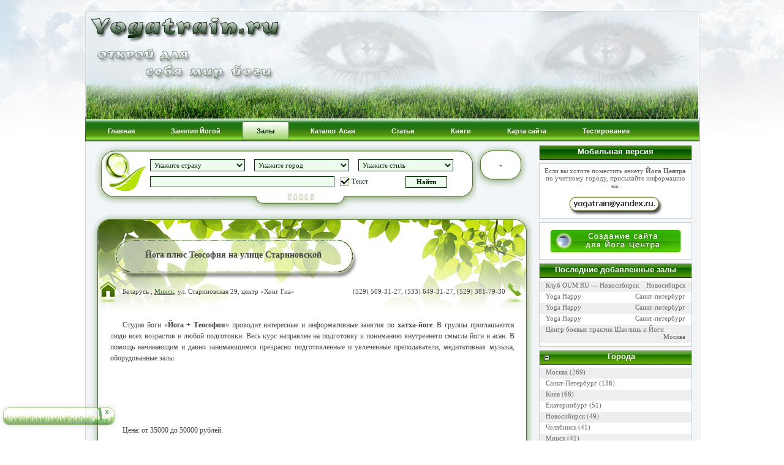

--- FILE ---
content_type: text/html; charset=UTF-8
request_url: https://www.yogatrain.ru/tz.php?tz_id=770
body_size: 15663
content:



<!DOCTYPE html PUBLIC "-//W3C//DTD XHTML 1.0 Transitional//EN" "http://www.w3.org/TR/xhtml1/DTD/xhtml1-transitional.dtd">
<html xmlns="http://www.w3.org/1999/xhtml" xml:lang="en-gb" lang="en-gb" >
<head>
  <meta http-equiv="content-type" content="text/html; charset=utf-8" />
  <meta name="robots" content="" />
  <meta name="generator" content="created by myppage.ru" />
  
  
  
  <link rel="shortcut icon" href="favicon.ico"/>

<title>Минск, Йога плюс Теософия на улице Стариновской  (Каталог Залов)</title>
	<meta name="description" content="Минск, Йога плюс Теософия на улице Стариновской . Анкета тренировочного зала. Каталог Залов и Йога Центров." />
	<meta name="keywords" content="Минск, Йога плюс Теософия на улице Стариновской , Йога Центр, Каталог Йога центров, Тренировочный зал, Направления тренировок, Направления Йоги, Тренировка, Йога, Занятия Йогой, Каталог Залов, Залы, Йога для начинающих" />
<script type="text/javascript" src="http://userapi.com/js/api/openapi.js?47"></script>
		
		<script type="text/javascript">
		  VK.init({apiId: 2771220, onlyWidgets: true});
		</script>
		
		<script type="text/javascript">
	  (function() {
		var po = document.createElement("script"); po.type = "text/javascript"; po.async = true;
		po.src = "https://apis.google.com/js/plusone.js";
		var s = document.getElementsByTagName("script")[0]; s.parentNode.insertBefore(po, s);
	  })();
	</script>
		
<link rel="stylesheet" href="css/yoga.css" type="text/css" />
<link rel="stylesheet" href="css/sty.css" type="text/css" />
<link rel="stylesheet" href="css/map.css" type="text/css" />
<link type="text/css" href="css/menu.css" rel="stylesheet" />

<script type="text/javascript" src="js/loading.js"></script>
<script type="text/javascript" src="js/jquery.js"></script>
<script type="text/javascript" src="js/menu.js"></script>
<script type="text/javascript" src="js/tz.js"></script>
<script type="text/javascript" src="fancybox/jquery.fancybox-1.3.4.pack.js"></script>
<script type="text/javascript" src="fancybox/jquery.mousewheel-3.0.4.pack.js"></script>

<link rel="stylesheet" type="text/css" href="fancybox/jquery.fancybox-1.3.4.css" media="screen" />

<script type="text/javascript">
		$(document).ready(function() {

$("a[rel=example_group]").fancybox({
				'transitionIn'		: 'none',
				'transitionOut'		: 'none',
				'titlePosition' 	: 'over',
				'titleFormat'		: function(title, currentArray, currentIndex, currentOpts) {
					return '<span id="fancybox-title-over" > ' + (title.length ? ' &nbsp; ' + title : '') + '</span>';
				}
			});
		});
</script>


<meta name="viewport" content="initial-scale=1.0, user-scalable=no" />
		<script type="text/javascript"
			src="https://maps.google.com/maps/api/js?sensor=false">
		</script>
		
		<script type="text/javascript">
		
		  function initialize() {
			var latlng = new google.maps.LatLng(53.946737,27.69665);
			
			
			var myOptions = {
			  zoom: 15,
			  center: latlng,
			  mapTypeId: google.maps.MapTypeId.ROADMAP
		
			};
			var map = new google.maps.Map(document.getElementById("map_canvas"),myOptions);
			
			
			var image = new google.maps.MarkerImage("images/yogamarker.png",
new google.maps.Size(32, 37),
new google.maps.Point(0,0),
new google.maps.Point(13, 37));
			
			var shadow = new google.maps.MarkerImage("images/yogamarker_shadow.png",
new google.maps.Size(60, 37),
new google.maps.Point(0,0),
new google.maps.Point(13, 37));

			var shape = {
coord: [1, 1, 1, 20, 18, 20, 18 , 1],
type: "poly"
};

			var marker = new google.maps.Marker({
				position: new google.maps.LatLng(53.946737,27.69665),
				map: map,
				shape: shape,
				title: "Йога плюс Теософия на улице Стариновской "
			});
		  }
		
		</script>
</head>

<body onload="initialize()">
<div id="fb-root"></div>
	<script>(function(d, s, id) {
	var js, fjs = d.getElementsByTagName(s)[0];
	if (d.getElementById(id)) return;
	js = d.createElement(s); js.id = id;
	js.src = "//connect.facebook.net/ru_RU/all.js#xfbml=1&appId=102022026593891";
	fjs.parentNode.insertBefore(js, fjs);
	}(document, "script", "facebook-jssdk"));</script>
	<!--Loading div--> 
<div id="mouse" style="position:absolute; display: none;">
<img src="images/loading.gif" />
</div>

<div style="display:none">
<form method="post" name="formPageinfo" action="" >

    <input type="hidden" name="userLevel" value="5">
     
</form>
</div>

<!--Shadows divs-->

<div id="center">
<div id="wapper">
<div id="head">

<!-- Top part -->
<div id="top">
     <a href="http://www.yogatrain.ru">
    <div id="top_head"></div></a>
    
    <!-- <div id="top_right"> --> 
<!-- Top menu -->               
<!--<div id="top_nav_bg">
<div class="top_btn"><span class="top_sublinkup">home</span></div>
<div class="top_btn"><span class="top_sublink"><a href="./about.htm">item1</a></span></div>
<div class="top_btn"><span class="top_sublink"><a href="./faq.htm">item2</a></span></div>
<div class="top_btn"><span class="top_sublink"><a href="./support.htm">item3</a></span></div>
</div>-->
        <!--<div class="free_support"></div>-->
   <!--  </div> --> 
</div>

<!-- Main menu -->


<div id="main_menu">

<div id="menu">
    <ul class="menu">
        <li  class="parent"><a href="http://www.yogatrain.ru"><span>Главная</span></a>
		<div><ul>
	<li><a href="index.php?apeal_cat"><span>Цитаты о Йоге</span></a></li>
		<li><a href="index.php?word_cat"><span>Словарь Йоги</span></a></li>
		<li><a href="index.php?new_id=0"><span>Новости Портала</span></a></li>
		<li><a href="index.php?repl_id=0"><span>Реплики о Йоге</span></a></li>
		<li><a href="tools.php"><span>Статистика Портала</span></a></li>
			<li><a href="about.php"><span>Информация о Портале</span></a></li>
		</ul></div>
		</li>
		<li  class="parent"><a href="train.php"><span>Занятия Йогой</span></a>
		<div><ul>
			<li><a class="parent"><span>Целевые комплексы</span></a>
			<div><ul>
			<li><a href="train.php?combo=97"><span>Бессонница</span></a></li>
				<li><a href="train.php?combo=84"><span>Брюшной пресс</span></a></li>
				<li><a href="train.php?combo=92"><span>Гипертония</span></a></li>
				<li><a href="train.php?combo=105"><span>Гипотония</span></a></li>
				<li><a href="train.php?combo=89"><span>Головная боль</span></a></li>
				<li><a href="train.php?combo=93"><span>Депрессия</span></a></li>
				<li><a href="train.php?combo=100"><span>Йога для начинающих</span></a></li>
				<li><a href="train.php?combo=87"><span>Остеохондроз</span></a></li>
				<li><a href="train.php?combo=102"><span>Повышение самооценки</span></a></li>
				<li><a href="train.php?combo=96"><span>Простуда</span></a></li>
				<li><a href="train.php?combo=108"><span>Раскрытие грудной клетки</span></a></li>
				<li><a href="train.php?combo=91"><span>Стресс</span></a></li>
				<li><a href="train.php?combo=111"><span>Суставная гимнастика </span></a></li>
				</ul></div>
				<li><a class="parent"><span>Владимир (Хатха Йога)</span></a>
			<div><ul>
			<li><a href="train.php?combo=50"><span>Первый уровень</span></a></li>
				<li><a href="train.php?combo=53"><span>Второй уровень</span></a></li>
				<li><a href="train.php?combo=56"><span>Третий уровень</span></a></li>
				<li><a href="train.php?combo=59"><span>Четвертый уровень</span></a></li>
				<li><a href="train.php?combo=62"><span>Пятый уровень</span></a></li>
				<li><a href="train.php?combo=65"><span>Шестой уровень</span></a></li>
				<li><a href="train.php?combo=67"><span>Седьмой уровень</span></a></li>
				<li><a href="train.php?combo=69"><span>Восьмой уровень</span></a></li>
				<li><a href="train.php?combo=71"><span>Девятый уровень</span></a></li>
				<li><a href="train.php?combo=73"><span>Десятый уровень</span></a></li>
				</ul></div>
				<li><a class="parent"><span>Иван (Йога Айенгара)</span></a>
			<div><ul>
			<li><a href="train.php?combo=1"><span>Первый уровень</span></a></li>
				<li><a href="train.php?combo=3"><span>Второй уровень</span></a></li>
				<li><a href="train.php?combo=4"><span>Третий уровень</span></a></li>
				<li><a href="train.php?combo=8"><span>Четвертый уровень</span></a></li>
				<li><a href="train.php?combo=12"><span>Пятый уровень</span></a></li>
				<li><a href="train.php?combo=15"><span>Шестой уровень</span></a></li>
				<li><a href="train.php?combo=18"><span>Седьмой уровень</span></a></li>
				<li><a href="train.php?combo=21"><span>Восьмой уровень</span></a></li>
				<li><a href="train.php?combo=24"><span>Девятый уровень</span></a></li>
				<li><a href="train.php?combo=27"><span>Десятый уровень</span></a></li>
				</ul></div>
				<li><a class="parent"><span>Тарас (Хатха Йога)</span></a>
			<div><ul>
			<li><a href="train.php?combo=32"><span>Первый уровень</span></a></li>
				<li><a href="train.php?combo=35"><span>Второй уровень</span></a></li>
				<li><a href="train.php?combo=41"><span>Третий уровень</span></a></li>
				<li><a href="train.php?combo=38"><span>Четвертый уровень</span></a></li>
				<li><a href="train.php?combo=44"><span>Пятый уровень</span></a></li>
				<li><a href="train.php?combo=47"><span>Шестой уровень</span></a></li>
				<li><a href="train.php?combo=75"><span>Седьмой уровень</span></a></li>
				<li><a href="train.php?combo=78"><span>Восьмой уровень</span></a></li>
				<li><a href="train.php?combo=80"><span>Девятый уровень</span></a></li>
				<li><a href="train.php?combo=82"><span>Десятый уровень</span></a></li>
				</ul></div>
				</ul></div>
		
		</li>
		<li class="current" class="parent"><a href="tz.php"><span>Залы</span></a>
		<div><ul>
			<li><a class="parent"><span>Россия</span></a>
			<div><ul>
			<li><a href="tz.php?city_id=2"><span>Москва</span></a></li>
			<li><a href="tz.php?city_id=5"><span>Санкт-Петербург</span></a></li>
			<li><a href="tz.php?city_id=512"><span>Екатеринбург</span></a></li>
			<li><a href="tz.php?city_id=308"><span>Новосибирск</span></a></li>
			<li><a href="tz.php?city_id=547"><span>Челябинск</span></a></li>
			<li><a href="tz.php?city_id=440"><span>Самара</span></a></li>
			<li><a href="tz.php?city_id=853"><span>Воронеж</span></a></li>
			<li><a href="tz.php?city_id=297"><span>Казань</span></a></li>
			<li><a href="tz.php?city_id=706"><span>Нижний Новгород</span></a></li>
			<li><a href="tz.php?city_id=884"><span>Уфа</span></a></li>
			<li><a href="tz.php?city_id=800"><span>Краснодар</span></a></li>
			<li><a href="tz.php?city_id=907"><span>Пермь</span></a></li>
			<li><a href="tz.php?city_id=834"><span>Ростов-на-Дону</span></a></li>
			<li><a href="tz.php?city_id=703"><span>Омск</span></a></li>
			<li><a href="tz.php?city_id=964"><span>Калининград</span></a></li>
			<li><a href="tz.php?city_id=924"><span>Владивосток</span></a></li>
			<li><a href="tz.php?city_id=1023"><span>Волгоград</span></a></li>
			<li><a href="tz.php?city_id=1042"><span>Оренбург</span></a></li>
			<li><a href="tz.php?city_id=1051"><span>Красноярск</span></a></li>
			</ul></div>
			<li><a class="parent"><span>Украина</span></a>
			<div><ul>
			<li><a href="tz.php?city_id=333"><span>Киев</span></a></li>
			<li><a href="tz.php?city_id=563"><span>Одесса</span></a></li>
			<li><a href="tz.php?city_id=1015"><span>Харьков</span></a></li>
			<li><a href="tz.php?city_id=565"><span>Днепропетровск</span></a></li>
			</ul></div>
			<li><a class="parent"><span>Казахстан</span></a>
			<div><ul>
			<li><a href="tz.php?city_id=408"><span>Алматы</span></a></li>
			<li><a href="tz.php?city_id=407"><span>Астана</span></a></li>
			<li><a href="tz.php?city_id=406"><span>Караганда</span></a></li>
			</ul></div>
			<li><a class="parent"><span>Беларусь </span></a>
			<div><ul>
			<li><a href="tz.php?city_id=751"><span>Минск</span></a></li>
			</ul></div>
			<li><a class="parent"><span>Кыргызстан</span></a>
			<div><ul>
			<li><a href="tz.php?city_id=1"><span>Бишкек</span></a></li>
			</ul></div>
			</ul></div>
		
		</li>
        <li ><a href="asan.php"><span>Каталог Асан</span></a>
		<div><ul>
				<li><a href="asan.php?asanas=310"><span>Асаны (Санскрит)</span></a></li>
				<li><a href="asan.php?asanas=300"><span>Асаны (Русский)</span></a></li>
				<li><a href="asan.php?asanas=317"><span>Динамические Асаны</span></a></li>
				<li><a href="asan.php?asanas=315"><span>Пранаямы</span></a></li>
				<li><a href="asan.php?asanas=314"><span>Медитации</span></a></li>
				<li><a href="asan.php?asanas=318"><span>Мудры</span></a></li>
				<li><a href="asan.php?asanas=316"><span>Йогатеррапия</span></a></li>
				<li><a href="asan.php?asanas=303"><span>Разминки</span></a></li>
			</ul></div>
		
		</li>
        <li  class="parent"><a href="sty.php"><span>Статьи</span></a>
		<div><ul>
<li><a href="sty.php?catid=0" ><span>Анатомия Йоги</span></a></li>
		<li><a href="sty.php?catid=1" ><span>Блог о Йоге</span></a></li>
		<li><a href="sty.php?catid=2" ><span>Занятия Йогой</span></a></li>
		<li><a href="sty.php?catid=3" ><span>История</span></a></li>
		<li><a href="sty.php?catid=4" ><span>Йогатерапия</span></a></li>
		<li><a href="sty.php?catid=5" ><span>Направления Йоги</span></a></li>
		<li><a href="sty.php?catid=6" ><span>Питание и Йога</span></a></li>
		<li><a href="sty.php?catid=7" ><span>Польза Йоги</span></a></li>
		<li><a href="sty.php?catid=8" ><span>Практика</span></a></li>
		<li><a href="sty.php?catid=9" ><span>Философия Йоги</span></a></li>
		</ul></div>

		</li>
        
		<li ><a href="books.php"><span>Книги</span></a></li>
		<li ><a href="sitemap.php"><span>Карта сайта</span></a></li>
		
		 <li class="parent "><a href="quest.php"><span>Тестирование</span></a>
		 	<div><ul>
				<li><a href="quest.php?so_id=1"><span>Тип конституции тела</span></a></li>
				<li><a href="quest.php?so_id=2"><span>Результаты Опросов</span></a></li>
				<li><a href="quest.php?so_id=3"><span>Полезность вашего Сна</span></a></li>
			</ul></div>
		
		</li>
    </ul>
</div>

</div>

      
    <div id="body_area">
<!--Banner on top-->
		
	<div id="work_area" >

<!-- Start Main left div -->
<!--<div class="inner_left"></div>-->
<!-- End Main left div --> 
   
<!--Main Right column-->
<div class="inner_left">


<noscript>
<div class="div720_top"></div>
    <div class="div720_center" id="div_ajax_0">
	
	<div class="div720_body">
    <p class="textsty"><b>Внимание!</b></p>
    <p class="textsty">Если вы видите это сообщение, то у вас в браузере отключен <strong>JavaScript</strong>. Для корректной работы портала вам необходимо включить <strong>JavaScript</strong>. На портале используется технология <strong>jQuery</strong>, которая работает только при условии использования браузером этой опции. </p>
       	</div>
	</div>
	<div class="div720_bottom"></div>

</noscript>
	<div class="inner_left" id="tz_main">
    
    <div id="findzal">
	<div id="word_box" class="box_asan">
		<form action="tz.php" method="post" name="formfind" style="height:30px">
		
        
        
        <div class="inner_left0" style="width:160px;" id="findzal_country_div" align="center">
        <select id="findzal_country"  class="txtform" size="1" name="findzal_country" style="width:155px;">
		<option selected="selected" class="option_disabled" value="0">Укажите страну</option><option  value="751">Беларусь </option><option  value="406">Казахстан</option><option  value="333">Украина</option><option  value="2">Россия</option><option  value="1">Кыргызстан</option></select></div>
				<div class="inner_left0" style="width:160px;" id="findzal_city_div" align="center">
         <select id="findzal_city"  class="txtform" size="1" name="findzal_city" style="width:155px;">
		<option selected="selected" class="option_disabled" value="0">Укажите город</option><option  value="408" c_id="406">Алматы</option><option  value="407" c_id="406">Астана</option><option  value="1" c_id="1">Бишкек</option><option  value="924" c_id="2">Владивосток</option><option  value="1023" c_id="2">Волгоград</option><option  value="853" c_id="2">Воронеж</option><option  value="565" c_id="333">Днепропетровск</option><option  value="512" c_id="2">Екатеринбург</option><option  value="297" c_id="2">Казань</option><option  value="964" c_id="2">Калининград</option><option  value="406" c_id="406">Караганда</option><option  value="333" c_id="333">Киев</option><option  value="800" c_id="2">Краснодар</option><option  value="1051" c_id="2">Красноярск</option><option  value="751" c_id="751">Минск</option><option  value="2" c_id="2">Москва</option><option  value="706" c_id="2">Нижний Новгород</option><option  value="308" c_id="2">Новосибирск</option><option  value="563" c_id="333">Одесса</option><option  value="703" c_id="2">Омск</option><option  value="1042" c_id="2">Оренбург</option><option  value="907" c_id="2">Пермь</option><option  value="834" c_id="2">Ростов-на-Дону</option><option  value="440" c_id="2">Самара</option><option  value="5" c_id="2">Санкт-Петербург</option><option  value="884" c_id="2">Уфа</option><option  value="1015" c_id="333">Харьков</option><option  value="547" c_id="2">Челябинск</option></select></div>
				<div class="inner_left0" style="width:160px;" id="findzal_style_div" align="center">
          <select id="findzal_style"  class="txtform" size="1" name="findzal_style" style="width:155px;">
		<option  class="option_disabled" value="NONE" c_id="0">Укажите стиль</option><option  value="AKVAYOGA">Аква Йога</option><option  value="ANANDAYOGA">Ананда Йога</option><option  value="ANTISTRESS">Антистресс</option><option  value="APNEAYOGA">Апнеа Йога</option><option  value="AROMATERAPIIA">Ароматерапия</option><option  value="ASHTANGA">Аштанга Виньяса Йога</option><option  value="AEROYOGA">Аэро Йога</option><option  value="BAGUACHJAN">Багуачжан</option><option  value="BIKRAM">Бикрам Йога</option><option  value="BIHARSKAIA">Бихарская школа Йоги</option><option  value="BODYFLEX">Бодифлекс</option><option  value="BODHY">Бодхи Йога</option><option  value="BRAHMACHARI">Брахмачари Йога</option><option  value="BHAKTI">Бхакти Йога</option><option  value="VINIYOGA">Вини Йога</option><option  value="VIPASSANA">Випассана</option><option  value="EASTDANCE">Восточные танцы</option><option  value="GIMALAI">Гималайская Йога</option><option  value="GONGYOGA">Гонг Йога</option><option  value="GUNFU">Гун-Фу</option><option  value="GURUYOGA">Гуру Йога</option><option  value="GIANAYOGA">Гьяна Йога</option><option  value="DAOSSALCH">Даосская алхимия</option><option  value="DAOSSYOGA">Даосская йога</option><option  value="CHILDREN">Детская Йога</option><option  value="DJIVAYOGA">Дживамукти Йога</option><option  value="DJNYANA">Джняна Йога</option><option  value="DYNAMICMED">Динамическая медитация</option><option  value="IMBILDING">Имбилдинг</option><option  value="INTEGRAL">Интегральная Йога</option><option  value="INTART">Интуитивная живопись</option><option  value="INYOGA">Инь Йога</option><option  value="ITSUAN">Ицюань</option><option  value="ISHVARA">Ишвара Йога</option><option  value="YOGA23">Йога 23</option><option  value="AENGAR">Йога Айенгара</option><option  value="DANCEYOGA">Йога в танце</option><option  value="YOGAGOLOS">Йога Голоса</option><option  value="BEREMEN">Йога для беременных</option><option  value="WOMENYOGA">Йога для Женщин</option><option  value="FACEYOGA">Йога для лица</option><option  value="YOGANAGH">Йога для начинающих</option><option  value="YOGAPOHUD">Йога для Похудения</option><option  value="YOGASTAR">Йога для старшего возраста</option><option  value="YOGAMASSAZH">Йога Массаж</option><option  value="YOGAMIKS">Йога Микс</option><option  value="YOGANIDRA">Йога Нидра</option><option  value="PATANDJALI">Йога Патанджали</option><option  value="YOGATENI">Йога Тени</option><option  value="YOGAFLOW">Йога Флоу</option><option  value="BOYKO">Йога школы Виктора Бойко</option><option  value="TERAPIA">Йогатерапия</option><option  value="YOGYBO">Йоджибо</option><option  value="KALLANET">Калланетика</option><option  value="KARMAYOGA">Карма Йога</option><option  value="KAULAYOGA">Каула Йога</option><option  value="CLASSIGH">Классическая Йога</option><option  value="KORPORATIV">Корпоративная Йога</option><option  value="KRIAYOGA">Крийя Йога</option><option  value="KUNDALINI">Кундалини Йога</option><option  value="KHIYOGA">Кхи Йога</option><option  value="LAYIAYOGA">Лайя Йога</option><option  value="LFC">Лечебная Физкультура</option><option  value="LFG">Лечебно-оздоровительная гимнастика</option><option  value="LUBKI">Любки </option><option  value="MANTRA">Мантра Йога</option><option  value="MEDITATION">Медитация</option><option  value="NATHAYOGA">Натха Йога</option><option  value="PARNAYOGA">Парная Йога</option><option  value="POWERYOGA">Пауэр Йога</option><option  value="PILATES">Пилатес Йога</option><option  value="PRANAYAMA">Пранаяма</option><option  value="RADZHA">Раджа Йога</option><option  value="REIKY">Рейки </option><option  value="RELAKS">Релаксация</option><option  value="SANDAO">Сан Дао Йога</option><option  value="SAHADZHA">Сахаджа Йога</option><option  value="SVASNHA">Свастха Йога</option><option  value="SEMIAYOGA">Семейная Йога</option><option  value="SINDO">Синдо</option><option  value="SYNTSUAN">Синьицюань</option><option  value="SLIMYOGA">Слим Йога</option><option  value="SOMATIK">Соматика</option><option  value="SPONTANAIA">Спонтанная Йога</option><option  value="SUKSHMA">Сукшма-вьяяма</option><option  value="TYOGAMASSAGE">Тайский Йога-массаж</option><option  value="TAYZICUAN">Тайцзи-Цюань</option><option  value="MANDALA">Танец Мандала</option><option  value="TANECSHIVY">Танец Шивы</option><option  value="TANTRA">Тантра Йога</option><option  value="TATTVA">Таттва Йога</option><option  value="TIBETSKAIA">Тибетская Йога</option><option  value="TRAYYOGA">Трай Йога</option><option  value="UNIVERSAL">Универсальная Йога</option><option  value="HATHAYOGA">Хатха Йога</option><option  value="HOTYOGA">Хот Йога</option><option  value="CIGUN">Цигун</option><option  value="SHAKTIYOGA">Шакти Йога</option><option  value="SHATKARMA">Шаткарма</option><option  value="SHIVANDA">Шивананда Йога</option><option  value="SHRISHRI">Шри Шри Йога</option><option  value="YANTRA">Янтра Йога</option></select></div>
				        
        
		<div class="inner_left0" style="width:520px">
    	<input name="txtFind" id="txtFind" type="text" size="48" maxlength="20" class="txtform" value=""/>
		
		<div id="chbx_zag" class="chbx chbx_on" title="Искать в заголовках" style="display:none;">Заголовки</div>
		<div id="chbx_text" class="chbx chbx_on" title="Искать в тексте">Текст</div>
		
        
        <input name="btnFind" id="btnFind" type="submit" value="&nbsp;&nbsp;&nbsp;&nbsp;&nbsp;Найти&nbsp;&nbsp;&nbsp;&nbsp;&nbsp;" class="txtform" style="font-weight: bold; cursor: pointer;height:19px;padding-top:0;float:right;margin-right:30px;" user_id="1"/>
		
    	</div>
        <input type="hidden" id="hiChbx" name="hiChbx" value="100" />
    </form>
    </div>
    <div id="find_sty_0" class="box_asan_0">
        -    </div>
    	
</div>



    
    
			<div class="tz_head">
				<div class="tz_zag" style="font-size:14px;">Йога плюс Теософия на улице Стариновской </div>
				<div class="tz_zag_domen"></div>
				<div class="tz_down">
				<span style="float:left">Беларусь , <a href="tz.php?city_id=751">Минск</a>, ул. Стариновская 29, центр «Хонг Гиа»</span>
				<span style="float:right"> (529) 509-31-27,  (533) 649-31-27,  (529) 381-79-30</span>
				
				</div>
							
			</div>
			
    <div class="div720_center">
	
	<div class="div720_body">
		<p>Студия йоги «<strong>Йога + Теософия</strong>» проводит интересные и информативные занятия по <strong>хатха-йоге</strong>. В группы приглашаются люди всех возрастов и любой подготовки. Весь курс направлен на подготовку к пониманию внутреннего смысла йоги и асан. В помощь начинающим и давно занимающимся прекрасно подготовленные и увлеченные преподаватели, медитативная музыка, оборудованные залы. </p>
   <div id="adsense_ic" align="center" style="margin-bottom:10px;margin-top:10px;text-indent:0;">
	   <script async src="//pagead2.googlesyndication.com/pagead/js/adsbygoogle.js"></script>
<!-- Inside_Content_V3 -->
<ins class="adsbygoogle"
     style="display:inline-block;width:660px;height:80px"
     data-ad-client="ca-pub-9905507329921139"
     data-ad-slot="9992798005"></ins>
<script>
(adsbygoogle = window.adsbygoogle || []).push({});
</script>
</div><p>Цена: от 35000 до 50000 рублей.</p>
    
    	</div>
		
	</div>
	<div class="div720_bottom"></div>
		<div class="sty_cat_down sty_cat_up"><div class="sty_cat_zag">Карта расположения</div></div>
				<div class="div720_sty_cat">
				<div class="div720_sty_cat_body">
			<div id="map_canvas" class="check"></div>
				 </div>
				<div class="sry_cat_div720_bott"></div>  
			 	</div>
				<div class="sty_cat_down sty_cat_up"><div class="sty_cat_zag">Направления в нашем зале</div></div>
					<div class="div720_sty_cat">
					<div class="div720_train_cat_body" style="padding-left:16px;">
				<div class="train_asan">
   		<div class="train_asan_down"></div>
        <div class="train_asan_head">Хатха Йога</div>
        <div class="train_asan_time_"></div>
		<div class="train_asan_time"></div>
		   </div>
		   <div class="train_asan_body"><p><strong>Хатха-Йога</strong> — это учение о физической гармонии, достигаемой с помощью физических средств воздействия на организм (диета, дыхание, асаны, бандхи, мудры), и психических средств (медитация и концентрация внимания во время выполнения асан, пранаямы). Ахимса — это главный этический принцип, лежащий в основе Хатха-Йоги. Этические принципы Хатха-Йоги описываются в первых двух ступенях: Яма и Нияма. В древних ведических писаниях говорится, что <strong>атма</strong> (душа) находится в плену пяти жизненных потоков (поток тонкого воздуха, поток тонкой воды, поток тонкого огня, поток тонкой земли и эфира) и только Хатха-йога может освободить её из данного плена для достижения самадхи.</p>
<p>Каждое упражнение известным образом воздействует на определённую часть тела, орган или группу органов. Специально подобранные комплексы асан, в которых важную роль играет последовательность упражнений, применяют для улучшения и укрепления здоровья, для борьбы с различными недугами. При выполнении асан учитывают: дыхание (на задержке, на вдохе или выдохе); точку, куда должно быть направлено внимание. У некоторых асан есть противопоказания к выполнению. Болезни, как считают йоги, это неправильное распределение жизненной энергии (праны) в организме, и выполнение определённых асан (а также выполнение пранаямы) ведёт к правильному перераспределению праны в организме, что и излечивает болезни, как физического плана так и психического.</p>
<p>Следующей, более сложной чем асаны, ступенью йоги являются дыхательные техники.</p>
<p><strong>Хатха-йога </strong>помогает обрести полноценное здоровье, задействовав скрытые резервы собственного организма, и своими силами, своей волей добиться исцеления.</p></div>












































</div>
					<div class="sry_cat_div720_bott"></div>  
					</div>
					<div class="sty_cat_down"><div class="sty_cat_zag">Размещение анкеты в каталоге</div></div>
				<div class="div720_sty_cat" style="display:none">
				<div class="div720_sty_cat_body">
			<p>Если Вы заинтересованы в размещении анкеты в нашем каталоге залов, то сделать это совсем не сложно. Для начала Вам следует ознакомиться с условиями и способами размещения анкеты. На данный момент есть два способа: (1) <strong>бесплатный</strong>, (2) <strong>платный</strong>.</p>
<p><strong>Бесплатный вариант</strong> (<a href="tz.php?tz_id=2" target="_blank">пример</a>) представляет собой краткое описание зала, в это описание входит:</p>

<ul class="ul_doc">
<li>Блок о зале - Вводное слово, любая информация, которая могла бы сформировать представления у посетителя о работе тренировочного заведения;</li>
<li>Адрес и контактный телефон;</li>
<li>Схема расположения зала (выполненная в Google Map);</li>
<li>Перечень направлений и стилей в Вашем зале (с описанием).</li>
</ul>

<p><strong>Платный вариант</strong> (<a href="http://atmakg.yogatrain.ru" target="_blank">пример</a>) представляет собой персональную страничку зала с подробным описанием. Этот вариант включает в себя следующие информационные блоки:</p>
<ul class="ul_doc">
<li>Блок о зале - Вводное слово, любая информация, которая могла бы сформировать представления у посетителя о работе тренировочного заведения;</li>
<li>Адрес и контактный телефон;</li>
<li>Карта расположения зала (выполненная в Google Map);</li>
<li>Информационный блок с описанием инвентаря, комнат, условий в зале;</li>
<li>Динамический фотоальбом с изображениями Вашего тренировочного заведения;</li>
<li>Информационный блок с описанием методики практики стилей;</li>
<li>Перечень направлений и стилей в Вашем зале  (с описанием);</li>
<li>Подробные реквизиты тренировочного зала;</li>
<li>Информационный блок, в котором ставиться акцент на привлечение клиента в Ваш тренировочный зал.</li>
</ul>
<p><strong>Сумма платного варианта</strong> не превзойдет недельный бюджет рекламы Вашего зала. По сути плата является стимулирующим фактором для Вас, который обеспечит грамотное и подробное заполнение Вами анкеты. Тем более само заполнение анкеты в Зале является трудоемким и требующим квалифицированного подхода делом. Сюда войдет коррекция текста, коррекция фотографий, заполнения базы данных и многое другое.</p>
<ul class="ul_doc">
<strong>Преимущества платного варианта</strong>:
<li>Вы получите домен третьего уровня, например yogamsk.yogatrain.ru. Т.е. вы форсировано обзаведетесь своей страничкой в Интернете с минимальными временными, интеллектуальными и финансовыми затратами. В рекламе Вам нужно будет просто сослаться на данную страничку, где потенциальные клиенты будут получать большой объем информации о Вашем зале.</li>
<li>На общей карте города в нашем Каталоге, пиктограмма Вашего зала будет больше, красивее, ярче и выше по уровню наложения, что акцентировано привлечет большее количество просмотров анкеты, а следовательно приведет больше клиентов в Ваш зал.</li>
<li>Резюме вашей анкеты попадет на главную страницу портала YOGATRAIN.RU, которая будет выбираться случайным образом из всех проплаченных анкет.</li>
<li>Более полная информация о Вашем зале.</li>
</ul>
<p style="padding-top:0">По всем вопросам связанных с заполнениям акцент тренировочных залов пишите на следующий адрес: 

</p>
<div align="center" style="margin-bottom:10px;"><img src="images/yy.gif"> </div></div>
				<div class="sry_cat_div720_bott"></div>  
			 	</div>
				<div class="inner_left" id="train_main1" style="width:720px;height:15px;"></div>
				   

 

 	</div>
 	
    <div class="inner_left" id="train_main0" style="width:720px;height:1px;"></div>
</div>

<!--Right column-->								
 <div class="inner_right">

<!--Center-->
<div class="box_rmenu">
<a href="https://www.yogatrain.ru:443/mobtz.php?tz_id=770"><div class="rmenu rmenu0">Мобильная версия</div></a>
</div><div class="box_rmenu">
   	 <div class="box_rmenu0" style="padding-right:0;padding-left:5px;text-align:center" >
	
	Если вы хотите поместить анкету <strong>Йога Центра</strong> по учетному городу, присылайте информацию на: <br><br>
	<img src="images/yy.gif">
	</div>
		</div><div class="box_rmenu">
   	 <div class="box_rmenu0" style="padding-right:0;padding-left:5px;">
	<a href="create.php">
<img src="images/create/create_ban.jpg" alt="Создание сайта" border="0" style="border: 0px solid #CCCCCC" />
</a>
	</div>
		</div><div class="box_rmenu">
    <div class="rmenu">Последние добавленные залы</div>
    <div class="box_rmenu0" style="padding-right: 0pt; padding-left: 0pt;">
	<div class="box_rmenu_sty" style="background-color:#EEEEEE" title="ID: 1057"><a href="tz.php?tz_id=1057">Клуб OUM.RU — Новосибирск</a>&nbsp;<a href="tz.php?city_id=308" style="float:right">Новосибирск</a></div>
			<div class="box_rmenu_sty" style="background-color:#FFFFFF" title="ID: 1056"><a href="tz.php?tz_id=1056">Yoga Happy</a>&nbsp;<a href="tz.php?city_id=5" style="float:right">Санкт-петербург</a></div>
			<div class="box_rmenu_sty" style="background-color:#EEEEEE" title="ID: 1055"><a href="tz.php?tz_id=1055">Yoga Happy</a>&nbsp;<a href="tz.php?city_id=5" style="float:right">Санкт-петербург</a></div>
			<div class="box_rmenu_sty" style="background-color:#FFFFFF" title="ID: 1054"><a href="tz.php?tz_id=1054">Yoga Happy</a>&nbsp;<a href="tz.php?city_id=5" style="float:right">Санкт-петербург</a></div>
			<div class="box_rmenu_sty" style="background-color:#EEEEEE" title="ID: 1053"><a href="tz.php?tz_id=1053">Центр боевых практик Шаолинь и Йоги</a>&nbsp;<a href="tz.php?city_id=2" style="float:right">Москва</a></div>
			</div> 
   		</div>
   <div class="box_rmenu">
   	<div class="rmenu"><div class="rsty_cat_down rsty_cat_up" style="background-image:url(images/sty/rsty_cat_up.gif);" ></div>Города</div>
    <div class="box_rmenu0" style="padding-right:0;padding-left:0;_display:none;"><div class="box_rmenu_sty" style="background-color:#EEEEEE"><a href="tz.php?city_id=2">Москва</a> (269)</div>
			<div class="box_rmenu_sty" style="background-color:#FFFFFF"><a href="tz.php?city_id=5">Санкт-Петербург</a> (136)</div>
			<div class="box_rmenu_sty" style="background-color:#EEEEEE"><a href="tz.php?city_id=333">Киев</a> (66)</div>
			<div class="box_rmenu_sty" style="background-color:#FFFFFF"><a href="tz.php?city_id=512">Екатеринбург</a> (51)</div>
			<div class="box_rmenu_sty" style="background-color:#EEEEEE"><a href="tz.php?city_id=308">Новосибирск</a> (49)</div>
			<div class="box_rmenu_sty" style="background-color:#FFFFFF"><a href="tz.php?city_id=547">Челябинск</a> (41)</div>
			<div class="box_rmenu_sty" style="background-color:#EEEEEE"><a href="tz.php?city_id=751">Минск</a> (41)</div>
			<div class="box_rmenu_sty" style="background-color:#FFFFFF"><a href="tz.php?city_id=440">Самара</a> (36)</div>
			<div class="box_rmenu_sty" style="background-color:#EEEEEE"><a href="tz.php?city_id=408">Алматы</a> (30)</div>
			<div class="box_rmenu_sty" style="background-color:#FFFFFF"><a href="tz.php?city_id=563">Одесса</a> (27)</div>
			<div class="box_rmenu_sty" style="background-color:#EEEEEE"><a href="tz.php?city_id=853">Воронеж</a> (27)</div>
			<div class="box_rmenu_sty" style="background-color:#FFFFFF"><a href="tz.php?city_id=1015">Харьков</a> (27)</div>
			<div class="box_rmenu_sty" style="background-color:#EEEEEE"><a href="tz.php?city_id=407">Астана</a> (26)</div>
			<div class="box_rmenu_sty" style="background-color:#FFFFFF"><a href="tz.php?city_id=297">Казань</a> (23)</div>
			<div class="box_rmenu_sty" style="background-color:#EEEEEE"><a href="tz.php?city_id=1">Бишкек</a> (23)</div>
			<div class="box_rmenu_sty" style="background-color:#FFFFFF"><a href="tz.php?city_id=706">Нижний Новгород</a> (22)</div>
			<div class="box_rmenu_sty" style="background-color:#EEEEEE"><a href="tz.php?city_id=565">Днепропетровск</a> (20)</div>
			<div class="box_rmenu_sty" style="background-color:#FFFFFF"><a href="tz.php?city_id=884">Уфа</a> (19)</div>
			<div class="box_rmenu_sty" style="background-color:#EEEEEE"><a href="tz.php?city_id=800">Краснодар</a> (18)</div>
			<div class="box_rmenu_sty" style="background-color:#FFFFFF"><a href="tz.php?city_id=907">Пермь</a> (17)</div>
			<div class="box_rmenu_sty" style="background-color:#EEEEEE"><a href="tz.php?city_id=834">Ростов-на-Дону</a> (17)</div>
			<div class="box_rmenu_sty" style="background-color:#FFFFFF"><a href="tz.php?city_id=703">Омск</a> (17)</div>
			<div class="box_rmenu_sty" style="background-color:#EEEEEE"><a href="tz.php?city_id=964">Калининград</a> (16)</div>
			<div class="box_rmenu_sty" style="background-color:#FFFFFF"><a href="tz.php?city_id=924">Владивосток</a> (16)</div>
			<div class="box_rmenu_sty" style="background-color:#EEEEEE"><a href="tz.php?city_id=1023">Волгоград</a> (14)</div>
			<div class="box_rmenu_sty" style="background-color:#FFFFFF"><a href="tz.php?city_id=1042">Оренбург</a> (6)</div>
			<div class="box_rmenu_sty" style="background-color:#EEEEEE"><a href="tz.php?city_id=406">Караганда</a> (2)</div>
			<div class="box_rmenu_sty" style="background-color:#FFFFFF"><a href="tz.php?city_id=1051">Красноярск</a> (1)</div>
			</div> 
   		</div>
   <div class="box_rmenu">
   	<div class="rmenu"><div class="rsty_cat_down rsty_cat_up" style="background-image:url(images/sty/rsty_cat_up.gif);"></div>Справочник направлений</div>
    <div class="box_rmenu0" style="padding-right:0;padding-left:0;_display:none;">
	<div class="box_rmenu_sty" style="background-color:#EEEEEE"><a href="tz.php?napr_id=34">Аква Йога</a></div>
			<div class="box_rmenu_sty" style="background-color:#FFFFFF"><a href="tz.php?napr_id=87">Ананда Йога</a></div>
			<div class="box_rmenu_sty" style="background-color:#EEEEEE"><a href="tz.php?napr_id=99">Апнеа Йога</a></div>
			<div class="box_rmenu_sty" style="background-color:#FFFFFF"><a href="tz.php?napr_id=3">Аштанга Виньяса Йога</a></div>
			<div class="box_rmenu_sty" style="background-color:#EEEEEE"><a href="tz.php?napr_id=61">Аэро Йога</a></div>
			<div class="box_rmenu_sty" style="background-color:#FFFFFF"><a href="tz.php?napr_id=36">Бикрам Йога</a></div>
			<div class="box_rmenu_sty" style="background-color:#EEEEEE"><a href="tz.php?napr_id=62">Бихарская школа Йоги</a></div>
			<div class="box_rmenu_sty" style="background-color:#FFFFFF"><a href="tz.php?napr_id=1">Бодифлекс</a></div>
			<div class="box_rmenu_sty" style="background-color:#EEEEEE"><a href="tz.php?napr_id=98">Бодхи Йога</a></div>
			<div class="box_rmenu_sty" style="background-color:#FFFFFF"><a href="tz.php?napr_id=95">Боевая Йога</a></div>
			<div class="box_rmenu_sty" style="background-color:#EEEEEE"><a href="tz.php?napr_id=49">Брахмачари Йога</a></div>
			<div class="box_rmenu_sty" style="background-color:#FFFFFF"><a href="tz.php?napr_id=37">Бхакти Йога</a></div>
			<div class="box_rmenu_sty" style="background-color:#EEEEEE"><a href="tz.php?napr_id=63">Вини Йога</a></div>
			<div class="box_rmenu_sty" style="background-color:#FFFFFF"><a href="tz.php?napr_id=108">Волновая Йога</a></div>
			<div class="box_rmenu_sty" style="background-color:#EEEEEE"><a href="tz.php?napr_id=27">Гималайская Йога</a></div>
			<div class="box_rmenu_sty" style="background-color:#FFFFFF"><a href="tz.php?napr_id=114">Гонг Йога</a></div>
			<div class="box_rmenu_sty" style="background-color:#EEEEEE"><a href="tz.php?napr_id=72">Гуру Йога</a></div>
			<div class="box_rmenu_sty" style="background-color:#FFFFFF"><a href="tz.php?napr_id=121">Данхак Йога</a></div>
			<div class="box_rmenu_sty" style="background-color:#EEEEEE"><a href="tz.php?napr_id=4">Даосская йога</a></div>
			<div class="box_rmenu_sty" style="background-color:#FFFFFF"><a href="tz.php?napr_id=19">Детская Йога</a></div>
			<div class="box_rmenu_sty" style="background-color:#EEEEEE"><a href="tz.php?napr_id=6">Дживамукти Йога</a></div>
			<div class="box_rmenu_sty" style="background-color:#FFFFFF"><a href="tz.php?napr_id=13">Имбилдинг</a></div>
			<div class="box_rmenu_sty" style="background-color:#EEEEEE"><a href="tz.php?napr_id=39">Интегральная Йога</a></div>
			<div class="box_rmenu_sty" style="background-color:#FFFFFF"><a href="tz.php?napr_id=109">Инь Йога</a></div>
			<div class="box_rmenu_sty" style="background-color:#EEEEEE"><a href="tz.php?napr_id=78">Ишвара Йога</a></div>
			<div class="box_rmenu_sty" style="background-color:#FFFFFF"><a href="tz.php?napr_id=29">Йога 23</a></div>
			<div class="box_rmenu_sty" style="background-color:#EEEEEE"><a href="tz.php?napr_id=20">Йога Айенгара</a></div>
			<div class="box_rmenu_sty" style="background-color:#FFFFFF"><a href="tz.php?napr_id=40">Йога в танце</a></div>
			<div class="box_rmenu_sty" style="background-color:#EEEEEE"><a href="tz.php?napr_id=77">Йога Голоса</a></div>
			<div class="box_rmenu_sty" style="background-color:#FFFFFF"><a href="tz.php?napr_id=22">Йога для беременных</a></div>
			<div class="box_rmenu_sty" style="background-color:#EEEEEE"><a href="tz.php?napr_id=18">Йога для Женщин</a></div>
			<div class="box_rmenu_sty" style="background-color:#FFFFFF"><a href="tz.php?napr_id=43">Йога для лица</a></div>
			<div class="box_rmenu_sty" style="background-color:#EEEEEE"><a href="tz.php?napr_id=54">Йога для начинающих</a></div>
			<div class="box_rmenu_sty" style="background-color:#FFFFFF"><a href="tz.php?napr_id=113">Йога для Похудения</a></div>
			<div class="box_rmenu_sty" style="background-color:#EEEEEE"><a href="tz.php?napr_id=55">Йога Массаж</a></div>
			<div class="box_rmenu_sty" style="background-color:#FFFFFF"><a href="tz.php?napr_id=102">Йога Микс</a></div>
			<div class="box_rmenu_sty" style="background-color:#EEEEEE"><a href="tz.php?napr_id=28">Йога Нидра</a></div>
			<div class="box_rmenu_sty" style="background-color:#FFFFFF"><a href="tz.php?napr_id=52">Йога Патанджали</a></div>
			<div class="box_rmenu_sty" style="background-color:#EEEEEE"><a href="tz.php?napr_id=67">Йога Тени</a></div>
			<div class="box_rmenu_sty" style="background-color:#FFFFFF"><a href="tz.php?napr_id=118">Йога Триада</a></div>
			<div class="box_rmenu_sty" style="background-color:#EEEEEE"><a href="tz.php?napr_id=45">Йога Флоу</a></div>
			<div class="box_rmenu_sty" style="background-color:#FFFFFF"><a href="tz.php?napr_id=88">Йога Чикитса</a></div>
			<div class="box_rmenu_sty" style="background-color:#EEEEEE"><a href="tz.php?napr_id=38">Йога школы Виктора Бойко</a></div>
			<div class="box_rmenu_sty" style="background-color:#FFFFFF"><a href="tz.php?napr_id=96">Йогалатес</a></div>
			<div class="box_rmenu_sty" style="background-color:#EEEEEE"><a href="tz.php?napr_id=21">Йогатерапия</a></div>
			<div class="box_rmenu_sty" style="background-color:#FFFFFF"><a href="tz.php?napr_id=86">Йоджибо</a></div>
			<div class="box_rmenu_sty" style="background-color:#EEEEEE"><a href="tz.php?napr_id=119">Кайя Кальпа</a></div>
			<div class="box_rmenu_sty" style="background-color:#FFFFFF"><a href="tz.php?napr_id=11">Калланетика</a></div>
			<div class="box_rmenu_sty" style="background-color:#EEEEEE"><a href="tz.php?napr_id=73">Карма Йога</a></div>
			<div class="box_rmenu_sty" style="background-color:#FFFFFF"><a href="tz.php?napr_id=50">Каула Йога</a></div>
			<div class="box_rmenu_sty" style="background-color:#EEEEEE"><a href="tz.php?napr_id=59">Классическая Йога</a></div>
			<div class="box_rmenu_sty" style="background-color:#FFFFFF"><a href="tz.php?napr_id=122">Корейская Йога</a></div>
			<div class="box_rmenu_sty" style="background-color:#EEEEEE"><a href="tz.php?napr_id=44">Крийя Йога</a></div>
			<div class="box_rmenu_sty" style="background-color:#FFFFFF"><a href="tz.php?napr_id=120">Крипалу Йога</a></div>
			<div class="box_rmenu_sty" style="background-color:#EEEEEE"><a href="tz.php?napr_id=35">Кундалини Йога</a></div>
			<div class="box_rmenu_sty" style="background-color:#FFFFFF"><a href="tz.php?napr_id=51">Кхи Йога</a></div>
			<div class="box_rmenu_sty" style="background-color:#EEEEEE"><a href="tz.php?napr_id=42">Мантра Йога</a></div>
			<div class="box_rmenu_sty" style="background-color:#FFFFFF"><a href="tz.php?napr_id=25">Медитация</a></div>
			<div class="box_rmenu_sty" style="background-color:#EEEEEE"><a href="tz.php?napr_id=75">Натха Йога</a></div>
			<div class="box_rmenu_sty" style="background-color:#FFFFFF"><a href="tz.php?napr_id=125">Офисная Йога</a></div>
			<div class="box_rmenu_sty" style="background-color:#EEEEEE"><a href="tz.php?napr_id=14">Парная Йога</a></div>
			<div class="box_rmenu_sty" style="background-color:#FFFFFF"><a href="tz.php?napr_id=23">Пауэр Йога</a></div>
			<div class="box_rmenu_sty" style="background-color:#EEEEEE"><a href="tz.php?napr_id=2">Пилатес Йога</a></div>
			<div class="box_rmenu_sty" style="background-color:#FFFFFF"><a href="tz.php?napr_id=30">Пранаяма</a></div>
			<div class="box_rmenu_sty" style="background-color:#EEEEEE"><a href="tz.php?napr_id=110">Раджадхираджа Йога</a></div>
			<div class="box_rmenu_sty" style="background-color:#FFFFFF"><a href="tz.php?napr_id=111">Сан Дао Йога</a></div>
			<div class="box_rmenu_sty" style="background-color:#EEEEEE"><a href="tz.php?napr_id=85">Сахаджа Йога</a></div>
			<div class="box_rmenu_sty" style="background-color:#FFFFFF"><a href="tz.php?napr_id=47">Свастха Йога</a></div>
			<div class="box_rmenu_sty" style="background-color:#EEEEEE"><a href="tz.php?napr_id=115">Семейная Йога</a></div>
			<div class="box_rmenu_sty" style="background-color:#FFFFFF"><a href="tz.php?napr_id=117">Синдо</a></div>
			<div class="box_rmenu_sty" style="background-color:#EEEEEE"><a href="tz.php?napr_id=68">Слим Йога</a></div>
			<div class="box_rmenu_sty" style="background-color:#FFFFFF"><a href="tz.php?napr_id=74">Спонтанная Йога</a></div>
			<div class="box_rmenu_sty" style="background-color:#EEEEEE"><a href="tz.php?napr_id=116">Стретчинг Йога</a></div>
			<div class="box_rmenu_sty" style="background-color:#FFFFFF"><a href="tz.php?napr_id=48">Сукшма-вьяяма</a></div>
			<div class="box_rmenu_sty" style="background-color:#EEEEEE"><a href="tz.php?napr_id=93">Танец Катхак</a></div>
			<div class="box_rmenu_sty" style="background-color:#FFFFFF"><a href="tz.php?napr_id=92">Танец Мандала</a></div>
			<div class="box_rmenu_sty" style="background-color:#EEEEEE"><a href="tz.php?napr_id=94">Танец Трайбл</a></div>
			<div class="box_rmenu_sty" style="background-color:#FFFFFF"><a href="tz.php?napr_id=53">Танец Шивы</a></div>
			<div class="box_rmenu_sty" style="background-color:#EEEEEE"><a href="tz.php?napr_id=41">Тантра Йога</a></div>
			<div class="box_rmenu_sty" style="background-color:#FFFFFF"><a href="tz.php?napr_id=46">Таттва Йога</a></div>
			<div class="box_rmenu_sty" style="background-color:#EEEEEE"><a href="tz.php?napr_id=106">Тета Йога</a></div>
			<div class="box_rmenu_sty" style="background-color:#FFFFFF"><a href="tz.php?napr_id=60">Тибетская Йога</a></div>
			<div class="box_rmenu_sty" style="background-color:#EEEEEE"><a href="tz.php?napr_id=56">Трай Йога</a></div>
			<div class="box_rmenu_sty" style="background-color:#FFFFFF"><a href="tz.php?napr_id=123">Трипсихора Йога</a></div>
			<div class="box_rmenu_sty" style="background-color:#EEEEEE"><a href="tz.php?napr_id=26">Универсальная Йога</a></div>
			<div class="box_rmenu_sty" style="background-color:#FFFFFF"><a href="tz.php?napr_id=17">Хатха Йога</a></div>
			<div class="box_rmenu_sty" style="background-color:#EEEEEE"><a href="tz.php?napr_id=100">Хот Йога</a></div>
			<div class="box_rmenu_sty" style="background-color:#FFFFFF"><a href="tz.php?napr_id=31">Цигун</a></div>
			<div class="box_rmenu_sty" style="background-color:#EEEEEE"><a href="tz.php?napr_id=104">Шакти Йога</a></div>
			<div class="box_rmenu_sty" style="background-color:#FFFFFF"><a href="tz.php?napr_id=24">Шивананда Йога</a></div>
			<div class="box_rmenu_sty" style="background-color:#EEEEEE"><a href="tz.php?napr_id=33">Шри Шри Йога</a></div>
			<div class="box_rmenu_sty" style="background-color:#FFFFFF"><a href="tz.php?napr_id=124">Юддха Йога</a></div>
			<div class="box_rmenu_sty" style="background-color:#EEEEEE"><a href="tz.php?napr_id=32">Янтра Йога</a></div>
			</div> 
	</div>
<div class="box_rmenu">
   	<div class="rmenu"><div class="rsty_cat_down"></div>Тренинги и стили</div>
    <div class="box_rmenu0" style="padding-right:0;padding-left:0;display:none;">
	<div class="box_rmenu_sty" style="background-color:#EEEEEE"><a href="tz.php?napr_id=70">Антистресс</a></div>
			<div class="box_rmenu_sty" style="background-color:#FFFFFF"><a href="tz.php?napr_id=71">Ароматерапия</a></div>
			<div class="box_rmenu_sty" style="background-color:#EEEEEE"><a href="tz.php?napr_id=76">Астральная Йога</a></div>
			<div class="box_rmenu_sty" style="background-color:#FFFFFF"><a href="tz.php?napr_id=82">Багуачжан</a></div>
			<div class="box_rmenu_sty" style="background-color:#EEEEEE"><a href="tz.php?napr_id=64">Випассана</a></div>
			<div class="box_rmenu_sty" style="background-color:#FFFFFF"><a href="tz.php?napr_id=5">Восточные танцы</a></div>
			<div class="box_rmenu_sty" style="background-color:#EEEEEE"><a href="tz.php?napr_id=91">Гун-Фу</a></div>
			<div class="box_rmenu_sty" style="background-color:#FFFFFF"><a href="tz.php?napr_id=89">Гьяна Йога</a></div>
			<div class="box_rmenu_sty" style="background-color:#EEEEEE"><a href="tz.php?napr_id=80">Даосская алхимия</a></div>
			<div class="box_rmenu_sty" style="background-color:#FFFFFF"><a href="tz.php?napr_id=105">Джапа Йога</a></div>
			<div class="box_rmenu_sty" style="background-color:#EEEEEE"><a href="tz.php?napr_id=65">Джняна Йога</a></div>
			<div class="box_rmenu_sty" style="background-color:#FFFFFF"><a href="tz.php?napr_id=8">Динамическая медитация</a></div>
			<div class="box_rmenu_sty" style="background-color:#EEEEEE"><a href="tz.php?napr_id=12">Интуитивная живопись</a></div>
			<div class="box_rmenu_sty" style="background-color:#FFFFFF"><a href="tz.php?napr_id=83">Ицюань</a></div>
			<div class="box_rmenu_sty" style="background-color:#EEEEEE"><a href="tz.php?napr_id=58">Йога для старшего возраста</a></div>
			<div class="box_rmenu_sty" style="background-color:#FFFFFF"><a href="tz.php?napr_id=112">Йога Смеха</a></div>
			<div class="box_rmenu_sty" style="background-color:#EEEEEE"><a href="tz.php?napr_id=69">Корпоративная Йога</a></div>
			<div class="box_rmenu_sty" style="background-color:#FFFFFF"><a href="tz.php?napr_id=79">Лайя Йога</a></div>
			<div class="box_rmenu_sty" style="background-color:#EEEEEE"><a href="tz.php?napr_id=10">Лечебная Физкультура</a></div>
			<div class="box_rmenu_sty" style="background-color:#FFFFFF"><a href="tz.php?napr_id=15">Лечебно-оздоровительная гимнастика</a></div>
			<div class="box_rmenu_sty" style="background-color:#EEEEEE"><a href="tz.php?napr_id=9">Любки </a></div>
			<div class="box_rmenu_sty" style="background-color:#FFFFFF"><a href="tz.php?napr_id=66">Раджа Йога</a></div>
			<div class="box_rmenu_sty" style="background-color:#EEEEEE"><a href="tz.php?napr_id=103">Радужная Гиманстика</a></div>
			<div class="box_rmenu_sty" style="background-color:#FFFFFF"><a href="tz.php?napr_id=16">Рейки </a></div>
			<div class="box_rmenu_sty" style="background-color:#EEEEEE"><a href="tz.php?napr_id=57">Релаксация</a></div>
			<div class="box_rmenu_sty" style="background-color:#FFFFFF"><a href="tz.php?napr_id=90">Свара Йога</a></div>
			<div class="box_rmenu_sty" style="background-color:#EEEEEE"><a href="tz.php?napr_id=81">Синьицюань</a></div>
			<div class="box_rmenu_sty" style="background-color:#FFFFFF"><a href="tz.php?napr_id=101">Соматика</a></div>
			<div class="box_rmenu_sty" style="background-color:#EEEEEE"><a href="tz.php?napr_id=107">Тайский Йога-массаж</a></div>
			<div class="box_rmenu_sty" style="background-color:#FFFFFF"><a href="tz.php?napr_id=7">Тайцзи-Цюань</a></div>
			<div class="box_rmenu_sty" style="background-color:#EEEEEE"><a href="tz.php?napr_id=84">Фитнес Микс</a></div>
			<div class="box_rmenu_sty" style="background-color:#FFFFFF"><a href="tz.php?napr_id=97">Шаткарма</a></div>
			</div> 
	</div>
<div class="box_rmenu">
    <div class="rmenu">Йога Cтудии, г. Минск </div>
    <div class="box_rmenu0" style="padding-right: 0pt; padding-left: 0pt;">
	<div class="box_rmenu_sty" style="background-color:#EEEEEE" title0="ID: 770"><a href="tz.php?tz_id=770">Йога плюс Теософия на улице Стариновской </a>&nbsp;</div>
			<div class="box_rmenu_sty" style="background-color:#FFFFFF" title0="ID: 771"><a href="tz.php?tz_id=771">Йога центр Аури на метро Пролетарская </a>&nbsp;</div>
			<div class="box_rmenu_sty" style="background-color:#EEEEEE" title0="ID: 772"><a href="tz.php?tz_id=772">Студия психофизического развития Пробуждение </a>&nbsp;</div>
			<div class="box_rmenu_sty" style="background-color:#FFFFFF" title0="ID: 773"><a href="tz.php?tz_id=773">Ёга хата на проспекте Независимости </a>&nbsp;</div>
			<div class="box_rmenu_sty" style="background-color:#EEEEEE" title0="ID: 774"><a href="tz.php?tz_id=774">Клуб йоги и фитнеса Путь Здоровья </a>&nbsp;</div>
			<div class="box_rmenu_sty" style="background-color:#FFFFFF" title0="ID: 775"><a href="tz.php?tz_id=775">Йога-дом </a>&nbsp;</div>
			<div class="box_rmenu_sty" style="background-color:#EEEEEE" title0="ID: 776"><a href="tz.php?tz_id=776">Йога центр Yogika </a>&nbsp;</div>
			<div class="box_rmenu_sty" style="background-color:#FFFFFF" title0="ID: 777"><a href="tz.php?tz_id=777">Йога плюс Теософия на проспекте Любимова </a>&nbsp;</div>
			<div class="box_rmenu_sty" style="background-color:#EEEEEE" title0="ID: 778"><a href="tz.php?tz_id=778">Клуб Йоги YogaTime </a>&nbsp;</div>
			<div class="box_rmenu_sty" style="background-color:#FFFFFF" title0="ID: 779"><a href="tz.php?tz_id=779">Гармония детства </a>&nbsp;</div>
			</div> 
   		</div>
   <div class="box_rmenu">

    <div class="rmenu"><div class="rsty_cat_down" id="rmenu_cat_sty_info" kolsty="3"></div>Информация о сайте</div>
    <div class="box_rmenu0" style="padding-right:0;padding-left:0;display:none;">
        <div class="vote_quest_noclick vote_quest1" style="width:220px">Сайт оптимизирован для следующих версий браузеров: <strong>Firefox 3</strong>, <strong>Internet Explorer 8</strong>, <strong>Opera 9</strong>, <strong>Google Chrome 1</strong>. Соответственно и с более новыми версиями должен работать без ошибок. Если у вас старая версия браузера и портал работает с ошибками, обновите свой брайузер с сайта разработчиков.</div>
        
        <div class="vote_quest_noclick vote_quest0" style="width:220px">Для корректной работы портала вам необходимо включить <strong>JavaScript</strong>. На портале используется технология <strong>jQuery</strong>, которая работает только при условии использования браузером этой опции.</div>
        
        <div class="vote_quest_noclick vote_quest1" style="width:220px">
        Помогите узнать людям о нашем ресурсе, разместив наш баннер:
        <div style="border:solid 1px #D9E5CD;width:184px;margin:5px;" align="center"><a href="http://www.yogatrain.ru"> <img src="images/banner8831.jpg" alt="ONLINE Занятия по Йоге" title="ONLINE Занятия по Йоге" vspace="7px"  style="border:1px solid #003300"/></a></div>
        Код для размещения на вашей страничке:<br />
        <div style="color:#336633; padding-top:7px">&lt;a href="http://www.yogatrain.ru"&gt; &lt;img src="http://www.yogatrain.ru/images/banner8831.jpg" alt="ONLINE Занятия по Йоге" title="ONLINE Занятия по Йоге" vspace="7px"  style="border:1px solid #003300"/&gt;&lt;/a&gt;</div>

    	</div>
    </div>
</div>
<div class="box_rmenu">

    <div class="rmenu"><div class="rsty_cat_down" id="rmenu_cat_sty_purpose" kolsty="3"></div>Цели и задачи ресурса</div>
    <div class="box_rmenu0" style="padding-right:0;padding-left:0;display:none;">
        <div class="vote_quest_noclick vote_quest0" style="width:220px">Человек должен быть способным меняться в лучшую сторону. Наш ресурс не может изменить личность и направить течение жизни в благополучное русло, но его основной целью является обозначить и помочь взрастить такую способность. Существует множество путей для реализации такой же задачи, на нашем портале предлагается Путь познания самого себя через Йогу. <strong>Откройте для себя мир Йоги</strong>, становитесь лучше, и окружающий мир ответит Вам взаимностью. </div>
        
        <div class="vote_quest_noclick vote_quest1" style="width:220px">Познакомитесь с процессом занятий по Йоге у нас в тренировочном <span class="linkauth"><a class=linkauth" href="train.php">ONLINE-зале</a></span>. Почувствуйте благотворное влияние комплексов Йоги на Ваше физическое тело. Нащупайте баланс Вашего образа жизни и Вашего здоровья. Сделайте гармоничным свой эмоциональный фон через медитации. Приобщайтесь к Йоге через занятия, получайте удовольствие от практики Йоги, и хорошее самочувствие будет Вам за это наградой.</div>
        
        <div class="vote_quest_noclick vote_quest0" style="width:220px">Наш сайт, содержит обширную информацию о Йоге. На страницах портала <span class="linkauth"><a class=linkauth" href="index.php">YOGATRAIN.RU</a></span> можно понять и приблизить к себе Йогу как большую и глубокую систему знаний. Разнообразие направлений, школ и философских течений по Йоге создадут целостную картину влияния Йоги на различные аспекты деятельности человека.</div>

     </div>
</div>


<!-- Yandex.Metrika counter -->
<script type="text/javascript">
(function (d, w, c) {
    (w[c] = w[c] || []).push(function() {
        try {
            w.yaCounter21026182 = new Ya.Metrika({id:21026182,
                    trackLinks:true});
        } catch(e) { }
    });

    var n = d.getElementsByTagName("script")[0],
        s = d.createElement("script"),
        f = function () { n.parentNode.insertBefore(s, n); };
    s.type = "text/javascript";
    s.async = true;
    s.src = (d.location.protocol == "https:" ? "https:" : "http:") + "//mc.yandex.ru/metrika/watch.js";

    if (w.opera == "[object Opera]") {
        d.addEventListener("DOMContentLoaded", f, false);
    } else { f(); }
})(document, window, "yandex_metrika_callbacks");
</script>
<noscript><div><img src="//mc.yandex.ru/watch/21026182" style="position:absolute; left:-9999px;" alt="" /></div></noscript>
<!-- /Yandex.Metrika counter -->









</div>
 
                                   
 </div>

<!--Botton line-->	                               
		</div>
    		<div id="footer">
				<div id="bottommenu">
|&nbsp;&nbsp;&nbsp;&nbsp;&nbsp;&nbsp;&nbsp;<a href="index.php">Главная</a>&nbsp;&nbsp;&nbsp;&nbsp;&nbsp;&nbsp;&nbsp;|&nbsp;&nbsp;&nbsp;&nbsp;&nbsp;&nbsp;&nbsp;<a href="train.php">Занятия Йогой</a>&nbsp;&nbsp;&nbsp;&nbsp;&nbsp;&nbsp;&nbsp;|&nbsp;&nbsp;&nbsp;&nbsp;&nbsp;&nbsp;&nbsp;<a href="asan.php">Каталог Асан</a>&nbsp;&nbsp;&nbsp;&nbsp;&nbsp;&nbsp;&nbsp;|&nbsp;&nbsp;&nbsp;&nbsp;&nbsp;&nbsp;&nbsp;<a href="tz.php">Залы</a>&nbsp;&nbsp;&nbsp;&nbsp;&nbsp;&nbsp;&nbsp;|&nbsp;&nbsp;&nbsp;&nbsp;&nbsp;&nbsp;&nbsp;<a href="sty.php">Статьи</a>&nbsp;&nbsp;&nbsp;&nbsp;&nbsp;&nbsp;&nbsp;|&nbsp;&nbsp;&nbsp;&nbsp;&nbsp;&nbsp;&nbsp;<a href="books.php">Книги</a>&nbsp;&nbsp;&nbsp;&nbsp;&nbsp;&nbsp;&nbsp;|&nbsp;&nbsp;&nbsp;&nbsp;&nbsp;&nbsp;&nbsp;<a href="quest.php">Тестирование</a>&nbsp;&nbsp;&nbsp;&nbsp;&nbsp;&nbsp;&nbsp;|&nbsp;&nbsp;&nbsp;&nbsp;&nbsp;&nbsp;&nbsp;<a href="sitemap.php">Карта Сайта</a>&nbsp;&nbsp;&nbsp;&nbsp;&nbsp;&nbsp;&nbsp;|</div>
			</div>  
		
<!--Botton emptyline-->	
	           
      
 <div id="footer_bottom">|&nbsp;&copy;&nbsp;2015 | <a href="http://yogatrain.ru" style="color:#003300;text-decoration:none">yogatrain.ru</a> | все права защищены | запрещено использование материалов сайта в коммерческих целях | при использовании материалов размещение ссылки обязательно |</div>
 <div id="adsense_bottom" align="center"><script async src="//pagead2.googlesyndication.com/pagead/js/adsbygoogle.js"></script>
<!-- Horizont_V3 -->
<ins class="adsbygoogle"
     style="display:inline-block;width:980px;height:120px"
     data-ad-client="ca-pub-9905507329921139"
     data-ad-slot="3946264400"></ins>
<script>
(adsbygoogle = window.adsbygoogle || []).push({});
</script>
</div> 

</div>
</div>
</div>

<div id="reallike_div"><div class="sty_box0 " >
			<div class="like_block_vk">
			<div id="vk_like"></div>
		<script type="text/javascript">
		VK.Widgets.Like("vk_like", {type: "button"});
		</script>
		</div>
		
		<div class="like_block_gp"  style="padding-top:1px;">
		<g:plusone size="medium"></g:plusone>
		</div>
		
		<div class="like_block_fb">
		<div class="fb-like" data-href="http://yogatrain.ru/tz.php?tz_id=770" data-send="false" data-layout="button_count" data-width="150" data-show-faces="false"></div>
		</div>
		</div>
		<span id="closex_like" title="Закрыть">X</span></div>
<div id="last_div"></div>
<!--Google Analytics-->
<script type="text/javascript">

  var _gaq = _gaq || [];
  _gaq.push(['_setAccount', 'UA-22751943-1']);
  _gaq.push(['_trackPageview']);

  (function() {
    var ga = document.createElement('script'); ga.type = 'text/javascript'; ga.async = true;
    ga.src = ('https:' == document.location.protocol ? 'https://ssl' : 'http://www') + '.google-analytics.com/ga.js';
    var s = document.getElementsByTagName('script')[0]; s.parentNode.insertBefore(ga, s);
  })();

</script>
</body>
</html>

--- FILE ---
content_type: text/html; charset=utf-8
request_url: https://accounts.google.com/o/oauth2/postmessageRelay?parent=https%3A%2F%2Fwww.yogatrain.ru&jsh=m%3B%2F_%2Fscs%2Fabc-static%2F_%2Fjs%2Fk%3Dgapi.lb.en.2kN9-TZiXrM.O%2Fd%3D1%2Frs%3DAHpOoo_B4hu0FeWRuWHfxnZ3V0WubwN7Qw%2Fm%3D__features__
body_size: 164
content:
<!DOCTYPE html><html><head><title></title><meta http-equiv="content-type" content="text/html; charset=utf-8"><meta http-equiv="X-UA-Compatible" content="IE=edge"><meta name="viewport" content="width=device-width, initial-scale=1, minimum-scale=1, maximum-scale=1, user-scalable=0"><script src='https://ssl.gstatic.com/accounts/o/2580342461-postmessagerelay.js' nonce="YuSQR7HIxZqKjYI8LwmqJw"></script></head><body><script type="text/javascript" src="https://apis.google.com/js/rpc:shindig_random.js?onload=init" nonce="YuSQR7HIxZqKjYI8LwmqJw"></script></body></html>

--- FILE ---
content_type: text/html; charset=utf-8
request_url: https://www.google.com/recaptcha/api2/aframe
body_size: 267
content:
<!DOCTYPE HTML><html><head><meta http-equiv="content-type" content="text/html; charset=UTF-8"></head><body><script nonce="95U0BzJFrWc_X6JJa8b22g">/** Anti-fraud and anti-abuse applications only. See google.com/recaptcha */ try{var clients={'sodar':'https://pagead2.googlesyndication.com/pagead/sodar?'};window.addEventListener("message",function(a){try{if(a.source===window.parent){var b=JSON.parse(a.data);var c=clients[b['id']];if(c){var d=document.createElement('img');d.src=c+b['params']+'&rc='+(localStorage.getItem("rc::a")?sessionStorage.getItem("rc::b"):"");window.document.body.appendChild(d);sessionStorage.setItem("rc::e",parseInt(sessionStorage.getItem("rc::e")||0)+1);localStorage.setItem("rc::h",'1769747931708');}}}catch(b){}});window.parent.postMessage("_grecaptcha_ready", "*");}catch(b){}</script></body></html>